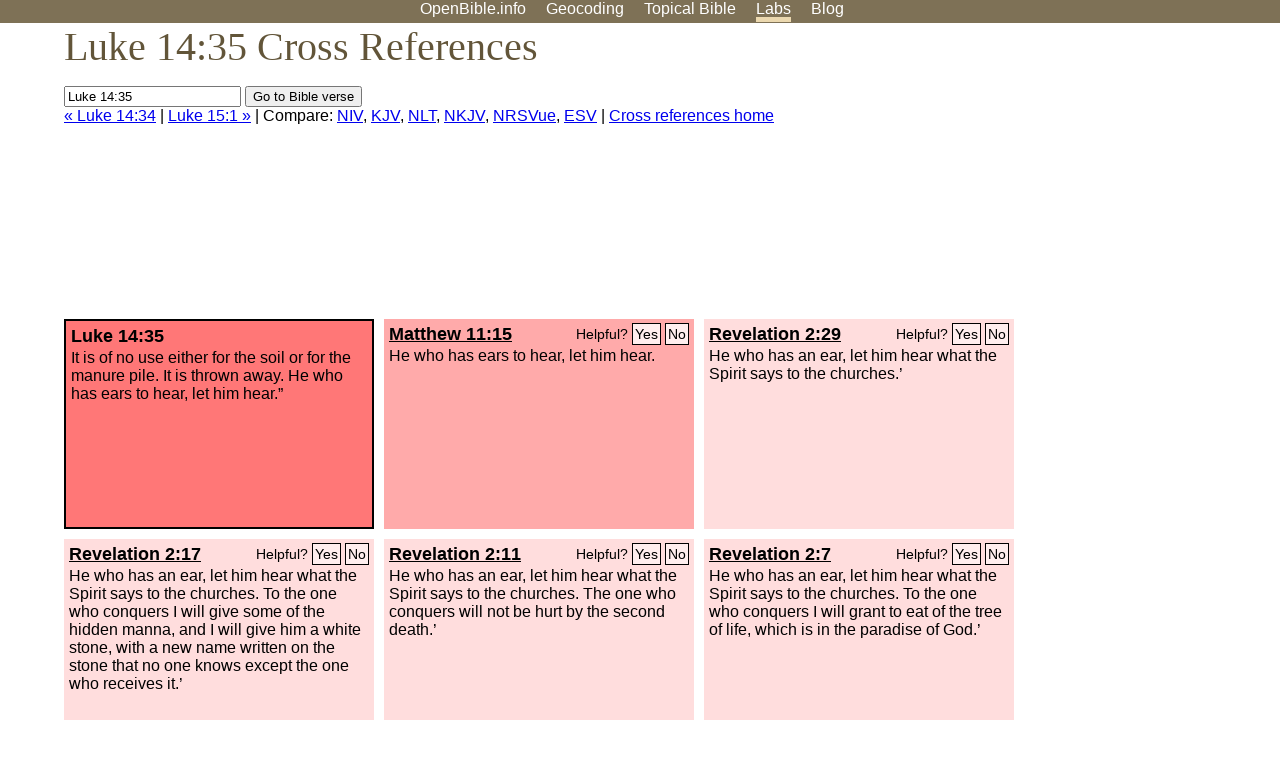

--- FILE ---
content_type: text/html; charset=UTF-8
request_url: https://www.openbible.info/labs/cross-references/search?q=Luke+14%3A35
body_size: 4477
content:
<!DOCTYPE html PUBLIC "-//W3C//DTD XHTML 1.0 Strict//EN" "http://www.w3.org/TR/xhtml1/DTD/xhtml1-strict.dtd">
<html xmlns="http://www.w3.org/1999/xhtml">
<head>
<title>Luke 14:35 Cross References (9 Verses)</title>
<meta name="viewport" content="width=device-width" />
<meta charset="UTF-8" />
<style>body{background:#fff;font-family:Segoe UI,-apple-system,Verdana,sans-serif;margin:0;padding:0}h1{font-size:250%;color:#625539;font-family:Georgia,serif;font-weight:400;margin-top:0;margin-bottom:.25em}h1+h2,h1+p{margin-top:-.5em}h2{font-size:200%;color:#6d834e;font-family:Georgia,serif;font-weight:400;margin-bottom:.25em;clear:left}h3{color:#625529;font-size:110%}h3+p,h3+ul{margin-top:-1em}h4{font-family:Georgia,serif;margin-bottom:.25em}td{vertical-align:top}#head{background:#7e7156}#head p{margin:0;padding-bottom:5px}#nav{text-align:center}#head a,#nav a{text-decoration:none;color:#fff;margin-right:1em;padding:0}#nav a:hover,body.blog #nav-blog,body.geo #nav-geo,body.home #nav-home,body.labs #nav-labs,body.realtime #nav-realtime,body.topics #nav-topics{border-bottom:5px solid #ebd8af}#logo{margin:.25em;padding:0;font-size:100%;position:absolute;left:0;height:2em}#body{width:90%;max-width:1200px;min-width:300px;margin-left:auto;margin-right:auto}div.testament{width:40%;float:left}div.testament h3{position:static;width:auto;text-align:left}div.testament li{font-size:110%}#side ul,div.testament ul{list-style-type:none;margin-left:0;padding-left:0}p.intro{font-family:Geogia,serif;font-size:125%;color:#444}#side{border-top:1px solid #7e7156;padding-top:0;margin-top:25px}#foot{font-size:85%;color:#444;border-top:1px solid #7e7156;padding:5px 5% 0;max-width:1200px;margin-top:25px;clear:both}#top-ads{float:right;margin:1em 2em 0 1em;width:340px}ul.overlay-gallery li{list-style-type:none;display:inline;float:left;clear:right;margin:auto 2em 1em auto}.alpha-nav{color:#ccc}.alpha-nav strong{color:#000}a img{border:none}a.ge{padding:0 0 24px 36px;background:url(https://a.openbible.info/images/ge.png);background-repeat:no-repeat}h2 a{color:#6d834e}span.sc{font-variant:small-caps}.note,span.preview{font-size:85%;color:#444}img.atlas{float:left;margin:auto 2em 2em auto}hr.clear{height:1px;visibility:hidden;clear:both}code{font-family:Consolas,monospace;font-size:85%;background:#eee}span.note{font-weight:400;font-size:80%}cite.bibleref{font-style:normal}img{max-width:100%}#map-canvas img{max-width:auto}input{font-weight:400}#suggest ol{width:25%;float:left;list-style-type:none}h2 input{font-size:120%;max-width:100%}h2 input[type=submit]{font-size:100%}form.topic-search{background:#e2e6dc;margin:0 0 auto 0;padding:4px 5px 4px 10px;font-weight:700}form+h1{margin-top:.2em}body.script .invisible{visibility:hidden}body.script .visible,body.script .visible .invisible{visibility:visible}.topic-search input{padding:2px}.topic-search .alpha-nav{font-weight:400;margin-top:-.5em}p.error,p.message{background:#ebd8af;border-top:1px solid #7e7156;border-bottom:1px solid #7e7156;padding:10px}body.script .vote-buttons{padding-right:10px;margin:0}.vote-buttons button{margin-bottom:3px}p.browse-verse{font-size:80%;margin-top:-.75em}p.verse-text{font-size:120%;line-height:160%}p.verse-topics{line-height:250%}p.verse-topics a{text-decoration:none;margin-right:1em}p.verse-topics a:hover{text-decoration:underline}a.cloud-1{font-size:90%}a.cloud-2{font-size:120%}a.cloud-3{font-size:150%}a.cloud-4{font-size:200%}a.cloud-5{font-size:250%}body.topics h1 span.small{display:block;font-size:35%;margin-bottom:-.5em}body.photos h1 img{float:left;margin:.25em 15px .5em 0}body.photos h2{clear:left}body.photos div.col{width:30%;float:left}body.photos div.col h2{border-color:transparent}span.credit{font-size:75%}ul.photos{list-style-type:none;padding-left:0;margin-left:0}ul.photos li{padding:3px;display:inline-block;list-style-type:none}.clear{clear:both}.left{float:left}.right{float:right}table.data{border-spacing:0}table.data td{border-bottom:1px solid #ccc}table.data th{text-align:left;border-bottom:1px solid #666}table.data th.number,td.number,th.number{text-align:right}table.data td,table.data th{padding:2px}table.chapters td{padding-right:12px}body.realtime input.search{font-size:120%}#tweets div.tweets{margin-top:12px;padding:0}#tweets div.tweets div{border-top:1px dashed #ccc;line-height:125%;padding:5px 0;clear:left}#tweets{max-width:564px;padding:12px 0;margin-top:20px}body.realtime a.bibleref{color:#390}#tweets h2{margin-top:0}.realtime-home #tweets{border-right:200px solid #f0f0f0;float:left;padding-top:0;padding-right:20px}.realtime-home .top{float:left;width:200px;margin-left:-200px;padding:10px 20px}p.prev-next{clear:left}ol.emoji{padding:0;margin:0;list-style-type:none}ol.emoji li{display:inline-block;font-size:2em;max-width:100px;text-align:center;list-style-type:none;width:2em;padding:8px}ol.emoji li small{font-size:45%;display:block}a.share span{margin:0;padding:0;height:20px;width:20px;line-height:20px;font-size:16px}a.share svg{fill:#fff;width:20px;height:20px;display:inline-block;vertical-align:bottom}h1 a.share span{font-size:20px}h1 a.share svg{vertical-align:baseline}@media (max-width:769px){#top-ads{float:none;margin:2em 0;text-align:center;width:auto;min-height:250px}#head p{line-height:44px}.mobile-hide{display:none}table.chapters td{padding-bottom:12px}}@media print{#top-ads{display:none}}</style>
<link rel="icon" type="image/x-icon" href="https://a.openbible.info/favicon.ico" />
	<link rel="canonical" href="https://www.openbible.info/labs/cross-references/search?q=Luke+14%3A35" />
<style type="text/css">
	.votes-1 { background: #fee; }
	.votes-2 { background: #fdd; }
	.votes-3 { background: #fcc; }
	.votes-4 { background: #fbb; }
	.votes-5 { background: #faa; }
	div.crossrefs { clear: right; }
	div.crossrefs div { width:300px; height:200px; float:left; margin:auto 10px 10px auto; padding:5px; overflow:auto; }
	div.crossrefs div h3 {color:#000; margin-top:0; margin-bottom:1em; }
	div.crossrefs div h3 a {color:#000; }
	div.crossrefs p {margin-bottom:0;}
	div.crossrefs div.crossref-verse { background: #f77; border: 2px solid #000; width: 296px; height: 196px;}
	span.vote { font-size:80%; float:right; font-weight:normal; padding-top:2px;}
	span.vote a {background: #fee; border:1px solid #000; padding:2px; color:#000; text-decoration:none;}
	@media print {
		div.crossrefs div, div.crossrefs div.crossref-verse { width:auto; height:auto; float:none; margin:auto; padding:auto; }
		form, span.vote, span.links, #head { display:none; }
		h1 { font-size: 100%; }
	}
</style>
</head>
<body class="labs inline-h3">
<div id="head">
	<p id="nav">
		<a href="/" id="nav-home">OpenBible.info</a>
		<a href="/geo/" id="nav-geo">Geocoding</a>
		<a href="/topics/" id="nav-topics">Topical<span class="mobile-hide">&#160;Bible</span></a>
		<a href="/labs/" id="nav-labs">Labs</a>
		<a href="/blog/" id="nav-blog">Blog</a>
	</p>
</div>
<div id="top-ads">
<script async="async" src="//pagead2.googlesyndication.com/pagead/js/adsbygoogle.js"></script>
<!-- Responsive 1 -->
<ins class="adsbygoogle"
     style="display:block"
     data-ad-client="ca-pub-7781027110498774"
     data-ad-slot="2667392197"
     data-ad-format="auto"></ins>
<script>
(adsbygoogle = window.adsbygoogle || []).push({});
</script>
</div>
<div id="body">
<h1>Luke 14:35 Cross References</h1>
<form action="/labs/cross-references/search">
<p><input type="text" name="q" size="20" value="Luke 14:35" /> <input type="submit" value="Go to Bible verse" />
		<br />
						<a href="/labs/cross-references/search?q=Luke+14%3A34">&laquo; Luke 14:34</a>
			 |							<a href="/labs/cross-references/search?q=Luke+15%3A1">Luke 15:1 &raquo;</a>
				| Compare: <a href="https://www.biblegateway.com/passage/?search=Luke+14%3A35%2CMatt+11%3A15%2CRev+2%3A29%2CRev+2%3A17%2CRev+2%3A11%2CRev+2%3A7%2CJohn+15%3A6%2CLuke+9%3A44%2CLuke+8%3A8%2CMatt+13%3A9&amp;version=NIV">NIV</a>, <a href="https://www.biblegateway.com/passage/?search=Luke+14%3A35%2CMatt+11%3A15%2CRev+2%3A29%2CRev+2%3A17%2CRev+2%3A11%2CRev+2%3A7%2CJohn+15%3A6%2CLuke+9%3A44%2CLuke+8%3A8%2CMatt+13%3A9&amp;version=KJV">KJV</a>, <a href="https://www.biblegateway.com/passage/?search=Luke+14%3A35%2CMatt+11%3A15%2CRev+2%3A29%2CRev+2%3A17%2CRev+2%3A11%2CRev+2%3A7%2CJohn+15%3A6%2CLuke+9%3A44%2CLuke+8%3A8%2CMatt+13%3A9&amp;version=NLT">NLT</a>, <a href="https://www.biblegateway.com/passage/?search=Luke+14%3A35%2CMatt+11%3A15%2CRev+2%3A29%2CRev+2%3A17%2CRev+2%3A11%2CRev+2%3A7%2CJohn+15%3A6%2CLuke+9%3A44%2CLuke+8%3A8%2CMatt+13%3A9&amp;version=NKJV">NKJV</a>, <a href="https://www.biblegateway.com/passage/?search=Luke+14%3A35%2CMatt+11%3A15%2CRev+2%3A29%2CRev+2%3A17%2CRev+2%3A11%2CRev+2%3A7%2CJohn+15%3A6%2CLuke+9%3A44%2CLuke+8%3A8%2CMatt+13%3A9&amp;version=NRSVUE">NRSVue</a>, <a href="https://www.biblegateway.com/passage/?search=Luke+14%3A35%2CMatt+11%3A15%2CRev+2%3A29%2CRev+2%3A17%2CRev+2%3A11%2CRev+2%3A7%2CJohn+15%3A6%2CLuke+9%3A44%2CLuke+8%3A8%2CMatt+13%3A9&amp;version=ESV">ESV</a>
		|
		<a href="/labs/cross-references/">Cross references home</a>
</p>
</form>
	<div class="crossrefs">
		<div class="crossref-verse">
		<h3>Luke 14:35</h3>
		<p>It is of no use either for the soil or for the manure pile. It is thrown away. He who has ears to hear, let him hear.&#8221;</p>
		</div>
									<div class="votes-5"><h3><a href="/labs/cross-references/search?q=Matthew+11%3A15">Matthew 11:15</a> <span id="c42014035.40011015-40011015" class="vote"></span></h3>
				<p>He who has ears to hear, let him hear.</p>
				</div>
							<div class="votes-2"><h3><a href="/labs/cross-references/search?q=Revelation+2%3A29">Revelation 2:29</a> <span id="c42014035.66002029-66002029" class="vote"></span></h3>
				<p>He who has an ear, let him hear what the Spirit says to the churches.&#8217;</p>
				</div>
							<div class="votes-2"><h3><a href="/labs/cross-references/search?q=Revelation+2%3A17">Revelation 2:17</a> <span id="c42014035.66002017-66002017" class="vote"></span></h3>
				<p>He who has an ear, let him hear what the Spirit says to the churches. To the one who conquers I will give some of the hidden manna, and I will give him a white stone, with a new name written on the stone that no one knows except the one who receives it.&#8217;</p>
				</div>
							<div class="votes-2"><h3><a href="/labs/cross-references/search?q=Revelation+2%3A11">Revelation 2:11</a> <span id="c42014035.66002011-66002011" class="vote"></span></h3>
				<p>He who has an ear, let him hear what the Spirit says to the churches. The one who conquers will not be hurt by the second death.&#8217;</p>
				</div>
							<div class="votes-2"><h3><a href="/labs/cross-references/search?q=Revelation+2%3A7">Revelation 2:7</a> <span id="c42014035.66002007-66002007" class="vote"></span></h3>
				<p>He who has an ear, let him hear what the Spirit says to the churches. To the one who conquers I will grant to eat of the tree of life, which is in the paradise of God.&#8217;</p>
				</div>
							<div class="votes-2"><h3><a href="/labs/cross-references/search?q=John+15%3A6">John 15:6</a> <span id="c42014035.43015006-43015006" class="vote"></span></h3>
				<p>If anyone does not abide in me he is thrown away like a branch and withers; and the branches are gathered, thrown into the fire, and burned.</p>
				</div>
							<div class="votes-2"><h3><a href="/labs/cross-references/search?q=Luke+9%3A44">Luke 9:44</a> <span id="c42014035.42009044-42009044" class="vote"></span></h3>
				<p>&#8220;Let these words sink into your ears: The Son of Man is about to be delivered into the hands of men.&#8221;</p>
				</div>
							<div class="votes-2"><h3><a href="/labs/cross-references/search?q=Luke+8%3A8">Luke 8:8</a> <span id="c42014035.42008008-42008008" class="vote"></span></h3>
				<p>And some fell into good soil and grew and yielded a hundredfold.&#8221; As he said these things, he called out, &#8220;He who has ears to hear, let him hear.&#8221;</p>
				</div>
							<div class="votes-2"><h3><a href="/labs/cross-references/search?q=Matthew+13%3A9">Matthew 13:9</a> <span id="c42014035.40013009-40013009" class="vote"></span></h3>
				<p>He who has ears, let him hear.&#8221;</p>
				</div>
					</div>
<script type="text/javascript">
var votes = document.querySelectorAll("span.vote");
for (var i = 0, j = votes.length; i < j; i++) {
	var node = votes[i];
	var id = node.id.substr(1)
	node.innerHTML = 'Helpful? <a id="u' + id + '" href="#u">Yes</a> <a id="d' + id + '" href="#d">No</a>';
};
var voteLinks = document.querySelectorAll("span.vote a");
for (var i = 0, j = voteLinks.length; i < j; i++) {
	voteLinks[i].addEventListener("click", voteCallback, false);
}

function voteCallback(e) {
	e.preventDefault();
	var node = e.target;
	var xhr = new XMLHttpRequest();
	xhr.open("POST", "/labs/cross-references/vote");
	xhr.setRequestHeader("Content-Type", "application/x-www-form-urlencoded");
	xhr.send("vote=" + node.id);
	node.parentNode.innerHTML = "Thanks for voting";
}
</script>
</div>
<div id="foot">
<p>Unless otherwise indicated, all content is licensed under a <a rel="license" href="http://creativecommons.org/licenses/by/4.0/">Creative Commons Attribution License</a>. All Scripture quotations, unless otherwise indicated, are taken from The Holy Bible, English Standard Version. Copyright &copy;2001 by <a href="http://www.crosswaybibles.org/">Crossway Bibles</a>, a publishing ministry of Good News Publishers. Contact me: openbibleinfo (at) gmail.com.
</p>
</div>
<!-- Google Tag Manager -->
<script>(function(w,d,s,l,i){w[l]=w[l]||[];w[l].push({'gtm.start':
new Date().getTime(),event:'gtm.js'});var f=d.getElementsByTagName(s)[0],
j=d.createElement(s),dl=l!='dataLayer'?'&l='+l:'';j.async=true;j.src=
'https://www.googletagmanager.com/gtm.js?id='+i+dl;f.parentNode.insertBefore(j,f);
})(window,document,'script','dataLayer','GTM-5B9KC46');</script>
<!-- End Google Tag Manager -->
</body>
</html>

--- FILE ---
content_type: text/html; charset=utf-8
request_url: https://www.google.com/recaptcha/api2/aframe
body_size: 267
content:
<!DOCTYPE HTML><html><head><meta http-equiv="content-type" content="text/html; charset=UTF-8"></head><body><script nonce="lWCNbD_fP_au7vZBojSE7w">/** Anti-fraud and anti-abuse applications only. See google.com/recaptcha */ try{var clients={'sodar':'https://pagead2.googlesyndication.com/pagead/sodar?'};window.addEventListener("message",function(a){try{if(a.source===window.parent){var b=JSON.parse(a.data);var c=clients[b['id']];if(c){var d=document.createElement('img');d.src=c+b['params']+'&rc='+(localStorage.getItem("rc::a")?sessionStorage.getItem("rc::b"):"");window.document.body.appendChild(d);sessionStorage.setItem("rc::e",parseInt(sessionStorage.getItem("rc::e")||0)+1);localStorage.setItem("rc::h",'1769503105138');}}}catch(b){}});window.parent.postMessage("_grecaptcha_ready", "*");}catch(b){}</script></body></html>